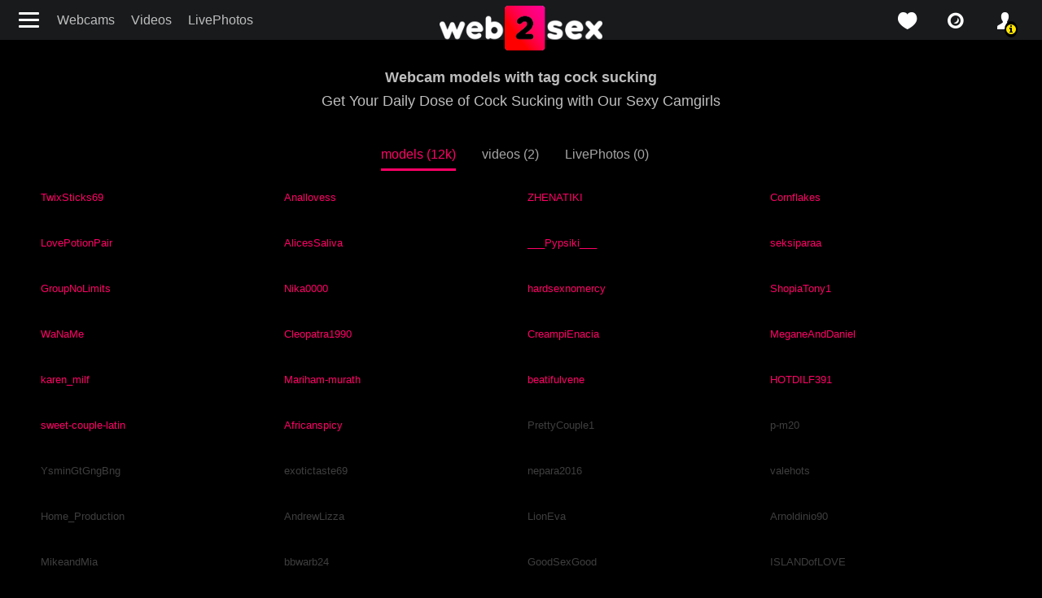

--- FILE ---
content_type: text/html; charset=UTF-8
request_url: https://web2sex1.top/tags/cock-sucking.html?gender=2
body_size: 7281
content:
<!DOCTYPE html><html lang="en"><head><meta charset="UTF-8"><meta name="theme-color" content="#000000"><meta name="viewport" content="width=device-width, initial-scale=1"><link rel="preconnect" href="https://fonts.googleapis.com"><link rel="preconnect" href="https://fonts.gstatic.com" crossorigin><meta name="csrf-param" content="_csrf"><meta name="csrf-token" content="5f3QIutQLEKlZJJo7ulYNKOAeqLRZW7MSZi2eh4t06exlP1Brgh1ccw2xiyJohNTlLkXl5UnK7Zk9cUJTk-_kg=="><title>All cam models with tag cock sucking :: The best free LIVE Sex Cams & Porn Chat - 5 in 1</title><meta name="description" content="You will find here stunning cam models with tag cock sucking"><meta property="og:description" content="You will find here stunning cam models with tag cock sucking"><meta property="og:title" content="All cam models with tag cock sucking"><meta property="og:url" content="/tags/cock-sucking.html"><meta property="og:locale" content="en"><meta property="og:locale:alternate" content="ru"><meta property="og:type" content="website"><meta name="mobile-web-app-capable" content="yes"><meta name="apple-mobile-web-app-capable" content="yes"><meta name="msapplication-starturl" content="/"><meta name="theme-color" content="#000000"><link href="/manifest.json?v=1683742213" rel="manifest"><link type="application/opensearchdescription+xml" href="/search/quick-search.xml" rel="search"><link type="image/png" href="/images/icons/web2sex.com/android-chrome-144x144.png?v=1683742212" rel="icon"><link type="image/png" href="/images/icons/web2sex.com/android-chrome-168x168.png?v=1683742212" rel="icon"><link type="image/png" href="/images/icons/web2sex.com/android-chrome-192x192.png?v=1683742212" rel="icon"><link type="image/png" href="/images/icons/web2sex.com/android-chrome-48x48.png?v=1683742213" rel="icon"><link type="image/png" href="/images/icons/web2sex.com/android-chrome-512x512.png?v=1683742213" rel="icon"><link type="image/png" href="/images/icons/web2sex.com/android-chrome-72x72.png?v=1683742213" rel="icon"><link type="image/png" href="/images/icons/web2sex.com/android-chrome-96x96.png?v=1683742214" rel="icon"><link href="/images/icons/web2sex.com/apple-touch-icon-180x180.png?v=1683742212" rel="apple-touch-icon" sizes="180x180"><link type="image/png" href="/images/icons/web2sex.com/favicon-16x16.png?v=1683742212" rel="icon"><link type="image/png" href="/images/icons/web2sex.com/favicon-32x32.png?v=1683742212" rel="icon"><link type="image/png" href="/images/icons/web2sex.com/mstile-150x150.png?v=1683742212" rel="icon"><link href="https://web2sex1.top/ru/tags/cock-sucking.html?gender=2" rel="alternate" hreflang="ru"><link name="rating" content="adult"><link name="rating" content="RTA-5042-1996-1400-1577-RTA"><link href="https://web2sex.com/tags/cock-sucking.html?gender=2" rel="alternate" hreflang="x-default"><link href="https://web2sex.com/tags/cock-sucking.html" rel="canonical"><link href="/assets/minify/643ecfbdc44330d5d4525b67df224b4d35943ebe.css?v=1769109932" rel="preload" as="style"><link href="https://fonts.googleapis.com/css2?family=Roboto:wght@400;700&amp;display=optional" rel="preload" as="style"><link href="/assets/minify/a8a007b55b134bc7eca68294dccd014c1a2c402b.css?v=1769109931" rel="preload" as="style"><link href="/assets/minify/f5993eca9a9f73dfaa7ca1efddcd37dd67819000.js?v=1769109957" rel="preload" as="script"><link href="/assets/minify/643ecfbdc44330d5d4525b67df224b4d35943ebe.css?v=1769109932" rel="stylesheet"><link href="https://fonts.googleapis.com/css2?family=Roboto:wght@400;700&amp;display=optional" rel="stylesheet"><link href="/assets/minify/a8a007b55b134bc7eca68294dccd014c1a2c402b.css?v=1769109931" rel="stylesheet"><script>
window.links = {
likes: "/user/favorite"
};
window.flashes = [];
window.addEventListener('load', function() { if ('serviceWorker' in navigator) { var src = '/dist/js/service-worker.js?host=web2sex.com&t=1704468424'; navigator.serviceWorker.register(src, {scope: "/"}); navigator.serviceWorker.getRegistrations().then(function(registrations) { for(var registration of registrations) { if(registration.active && registration.active.scriptURL && registration.active.scriptURL.indexOf(src) < 0) { registration.unregister(); } } }); } });
window['items-thumbnails'] = {models: {}, videos: {}};</script></head><body style="background-color: #000;" class="is-guest tags view"><header class="navbar navbar-default"><div class="container-fluid"><div><button class="navbar-toggle hamburger hamburger--arrow float-left" type="button" title="Menu"><span class="hamburger-box"><span class="hamburger-inner"></span></span></button><ul id="w2" class="menu d-none d-md-flex nav"><li class="nav-item"><a class="nav-link" href="/models/index">Webcams</a></li><li class="nav-item"><a class="nav-link" href="/videos/index">Videos</a></li><li class="nav-item"><a class="nav-link" href="/snaps/index">LivePhotos</a></li></ul> </div><div class="logo"><a href="/" title="web2sex.com Sex Chat and Live XXX Porn Shows"><img src="/images/logo.png?v=2" width="200" height="55" alt="logo"></a> </div><div class="header-panel"><ul id="w3" class="nav"><li class="favorite nav-item"><a class="icon-love_icon nav-link" href="/user/favorite?type=models" title="favorite"></a></li><li class="favorite nav-item"><a class="icon-isight nav-link" href="/snaps/index" title="live photos"></a></li><li class="user alarm nav-item"><a class="icon-profile_icon nav-link" href="/user/login" title="profile"></a></li></ul> </div><!--header-panel--></div></header><div class="sidebar"><button class="hamburger hamburger--slider js-hamburger is-active" title="Menu"><div class="hamburger-box"><div class="hamburger-inner"></div></div></button><ul class="nav menu d-block"><li><a href="/"><span class="icon-home"></span>Home</a></li><li><a href="/models/index"><span class="icon-isight"></span>Webcams</a></li><li><a href="/videos/index"><span class="icon-video"></span>Videos</a></li><li><a href="/snaps/index"><span class="icon-snaps"></span>Live Photos</a></li><li><a href="/tags/index"><span class="icon-tags"></span>Categories</a></li><li class="gender"><a href="javascript://"><span class="icon-venus-mars"></span>Straight</a><ul><li><a href="/models/transsexual?c-gender=transgender" rel="nofollow" data-method="post"><span class="icon-transgender"></span>Trans</a></li></ul></li><li class="social"><ul><li><a href="https://twitter.com/web2sex" title="twitter" rel="nofollow" target="_blank"><span class="icon-twitter"></span></a></li><li><a href="https://vk.com/web2sex" title="vk" rel="nofollow" target="_blank"><span class="icon-vkontakte"></span></a></li><li><a href="https://telegram.me/s/web2sex" title="telegram" rel="nofollow" target="_blank"><span class="icon-paper-plane"></span></a></li><li><a href="https://www.reddit.com/r/web2sex/" title="reddit" rel="nofollow" target="_blank"><span class="icon-reddit-alien"></span></a></li></ul></li></ul></div><div class="page-content"><section class="model-header"><div class="container-fluid"><div class="model-image mb-15 text-center"><div class="text-center text"><div class="label cams"><h1 class="text text-center">Webcam models with tag cock sucking</h1> <h3 class="text text-center">Get Your Daily Dose of Cock Sucking with Our Sexy Camgirls</h3> </div></div><ul><li class="text-right text-nowrap"><a class="active" href="/tags/cock-sucking.html?gender=2&amp;type=models&amp;page=1">models (12k)</a> </li><li class="text-left text-nowrap"><a class="" href="/tags/cock-sucking.html?gender=2&amp;type=videos&amp;page=1">videos (2)</a> </li><li class="text-left text-nowrap"><a class="" href="/tags/cock-sucking.html?gender=2&amp;type=snaps&amp;page=1">LivePhotos (0)</a> </li></ul></div></div></section><div class="liked-grid"><div id="w0" class="grid-view video"><div class="row"><div class="model-item col-xl-2 col-lg-3 col-md-4 col-sm-6 col-12 model-online" data-id="116006644" data-grid-actions="1"><a class="online" href="/models/twixsticks69-2.html" title="TwixSticks69" data-pjax="0"><div></div><p>TwixSticks69</p></a></div><div class="model-item col-xl-2 col-lg-3 col-md-4 col-sm-6 col-12 model-online" data-id="115939858" data-grid-actions="1"><a class="online" href="/models/anallovess.html" title="Anallovess" data-pjax="0"><div></div><p>Anallovess</p></a></div><div class="model-item col-xl-2 col-lg-3 col-md-4 col-sm-6 col-12 model-online" data-id="116012414" data-grid-actions="1"><a class="online" href="/models/zhenatiki.html" title="ZHENATIKI" data-pjax="0"><div></div><p>ZHENATIKI</p></a></div><div class="model-item col-xl-2 col-lg-3 col-md-4 col-sm-6 col-12 model-online" data-id="115502810" data-grid-actions="1"><a class="online" href="/models/loveandsex24.html" title="Cornflakes" data-pjax="0"><div></div><p>Cornflakes</p></a></div><div class="model-item col-xl-2 col-lg-3 col-md-4 col-sm-6 col-12 model-online" data-id="115980388" data-grid-actions="1"><a class="online" href="/models/lovepotionpair.html" title="LovePotionPair" data-pjax="0"><div></div><p>LovePotionPair</p></a></div><div class="model-item col-xl-2 col-lg-3 col-md-4 col-sm-6 col-12 model-online" data-id="116028605" data-is_new="1" data-grid-actions="1"><a class="online" href="/models/alicessaliva.html" title="AlicesSaliva" data-pjax="0"><div></div><p>AlicesSaliva</p></a></div><div class="model-item col-xl-2 col-lg-3 col-md-4 col-sm-6 col-12 model-online" data-id="115505805" data-grid-actions="1"><a class="online" href="/models/pypsiki.html" title="___Pypsiki___" data-pjax="0"><div></div><p>___Pypsiki___</p></a></div><div class="model-item col-xl-2 col-lg-3 col-md-4 col-sm-6 col-12 model-online" data-id="115521850" data-grid-actions="1"><a class="online" href="/models/seksiparaa.html" title="seksiparaa" data-pjax="0"><div></div><p>seksiparaa</p></a></div><div class="model-item col-xl-2 col-lg-3 col-md-4 col-sm-6 col-12 model-online" data-id="116014347" data-grid-actions="1"><a class="online" href="/models/groupnolimits.html" title="GroupNoLimits" data-pjax="0"><div></div><p>GroupNoLimits</p></a></div><div class="model-item col-xl-2 col-lg-3 col-md-4 col-sm-6 col-12 model-online" data-id="115807471" data-grid-actions="1"><a class="online" href="/models/anastasia0000.html" title="Nika0000" data-pjax="0"><div></div><p>Nika0000</p></a></div><div class="model-item col-xl-2 col-lg-3 col-md-4 col-sm-6 col-12 model-online" data-id="115883087" data-grid-actions="1"><a class="online" href="/models/hardsexnomercy-5.html" title="hardsexnomercy" data-pjax="0"><div></div><p>hardsexnomercy</p></a></div><div class="model-item col-xl-2 col-lg-3 col-md-4 col-sm-6 col-12 model-online" data-id="115773013" data-grid-actions="1"><a class="online" href="/models/shopiatony1-2.html" title="ShopiaTony1" data-pjax="0"><div></div><p>ShopiaTony1</p></a></div><div class="model-item col-xl-2 col-lg-3 col-md-4 col-sm-6 col-12 model-online" data-id="1259669" data-is_hd="1" data-grid-actions="1"><a class="online" href="/models/waname.html" title="WaNaMe" data-pjax="0"><div></div><p>WaNaMe</p></a></div><div class="model-item col-xl-2 col-lg-3 col-md-4 col-sm-6 col-12 model-online" data-id="68" data-is_hd="1" data-grid-actions="1"><a class="online" href="/models/kissmabont.html" title="Cleopatra1990" data-pjax="0"><div></div><p>Cleopatra1990</p></a></div><div class="model-item col-xl-2 col-lg-3 col-md-4 col-sm-6 col-12 model-online" data-id="115503819" data-is_hd="1" data-grid-actions="1"><a class="online" href="/models/amelieandross.html" title="CreampiEnacia" data-pjax="0"><div></div><p>CreampiEnacia</p></a></div><div class="model-item col-xl-2 col-lg-3 col-md-4 col-sm-6 col-12 model-online" data-id="115767181" data-grid-actions="1"><a class="online" href="/models/meganeanddaniel.html" title="MeganeAndDaniel" data-pjax="0"><div></div><p>MeganeAndDaniel</p></a></div><div class="model-item col-xl-2 col-lg-3 col-md-4 col-sm-6 col-12 model-online" data-id="115580213" data-is_hd="1" data-grid-actions="1"><a class="online" href="/models/sexyebonypov.html" title="karen_milf" data-pjax="0"><div></div><p>karen_milf</p></a></div><div class="model-item col-xl-2 col-lg-3 col-md-4 col-sm-6 col-12 model-online" data-id="115741138" data-grid-actions="1"><a class="online" href="/models/mariham-murath.html" title="Mariham-murath" data-pjax="0"><div></div><p>Mariham-murath</p></a></div><div class="model-item col-xl-2 col-lg-3 col-md-4 col-sm-6 col-12 model-online" data-id="115506275" data-grid-actions="1"><a class="online" href="/models/beatifulvene.html" title="beatifulvene" data-pjax="0"><div></div><p>beatifulvene</p></a></div><div class="model-item col-xl-2 col-lg-3 col-md-4 col-sm-6 col-12 model-online" data-id="116028607" data-is_new="1" data-grid-actions="1"><a class="online" href="/models/hotdilf391.html" title="HOTDILF391" data-pjax="0"><div></div><p>HOTDILF391</p></a></div><div class="model-item col-xl-2 col-lg-3 col-md-4 col-sm-6 col-12 model-online" data-id="115537050" data-grid-actions="1"><a class="online" href="/models/sweet-couple-latin.html" title="sweet-couple-latin" data-pjax="0"><div></div><p>sweet-couple-latin</p></a></div><div class="model-item col-xl-2 col-lg-3 col-md-4 col-sm-6 col-12 model-online" data-id="115968862" data-grid-actions="1"><a class="online" href="/models/africanmandk.html" title="Africanspicy" data-pjax="0"><div></div><p>Africanspicy</p></a></div><div class="model-item col-xl-2 col-lg-3 col-md-4 col-sm-6 col-12 model-offline" data-id="512" data-offline="1" data-grid-actions="1"><a class="offline" href="/models/prettycouple1.html" title="PrettyCouple1" data-pjax="0"><div></div><p>PrettyCouple1</p></a></div><div class="model-item col-xl-2 col-lg-3 col-md-4 col-sm-6 col-12 model-offline" data-id="852480" data-offline="1" data-grid-actions="1"><a class="offline" href="/models/p-m20.html" title="p-m20" data-pjax="0"><div></div><p>p-m20</p></a></div><div class="model-item col-xl-2 col-lg-3 col-md-4 col-sm-6 col-12 model-offline" data-id="852992" data-offline="1" data-grid-actions="1"><a class="offline" href="/models/ysmingtgngbng.html" title="YsminGtGngBng" data-pjax="0"><div></div><p>YsminGtGngBng</p></a></div><div class="model-item col-xl-2 col-lg-3 col-md-4 col-sm-6 col-12 model-offline" data-id="115738112" data-offline="1" data-grid-actions="1"><a class="offline" href="/models/exotictaste69-2.html" title="exotictaste69" data-pjax="0"><div></div><p>exotictaste69</p></a></div><div class="model-item col-xl-2 col-lg-3 col-md-4 col-sm-6 col-12 model-offline" data-id="2048" data-offline="1" data-grid-actions="1"><a class="offline" href="/models/stepa2016.html" title="nepara2016" data-pjax="0"><div></div><p>nepara2016</p></a></div><div class="model-item col-xl-2 col-lg-3 col-md-4 col-sm-6 col-12 model-offline" data-id="115610368" data-offline="1" data-grid-actions="1"><a class="offline" href="/models/valehots-2.html" title="valehots" data-pjax="0"><div></div><p>valehots</p></a></div><div class="model-item col-xl-2 col-lg-3 col-md-4 col-sm-6 col-12 model-offline" data-id="115548160" data-offline="1" data-grid-actions="1"><a class="offline" href="/models/sloppy-house.html" title="Home_Production" data-pjax="0"><div></div><p>Home_Production</p></a></div><div class="model-item col-xl-2 col-lg-3 col-md-4 col-sm-6 col-12 model-offline" data-id="1255424" data-offline="1" data-grid-actions="1"><a class="offline" href="/models/andrewlizza.html" title="AndrewLizza" data-pjax="0"><div></div><p>AndrewLizza</p></a></div><div class="model-item col-xl-2 col-lg-3 col-md-4 col-sm-6 col-12 model-offline" data-id="79104" data-offline="1" data-grid-actions="1"><a class="offline" href="/models/lioneva.html" title="LionEva" data-pjax="0"><div></div><p>LionEva</p></a></div><div class="model-item col-xl-2 col-lg-3 col-md-4 col-sm-6 col-12 model-offline" data-id="604672" data-offline="1" data-grid-actions="1"><a class="offline" href="/models/masha91.html" title="Arnoldinio90" data-pjax="0"><div></div><p>Arnoldinio90</p></a></div><div class="model-item col-xl-2 col-lg-3 col-md-4 col-sm-6 col-12 model-offline" data-id="115685888" data-offline="1" data-grid-actions="1"><a class="offline" href="/models/mikeandmia-2.html" title="MikeandMia" data-pjax="0"><div></div><p>MikeandMia</p></a></div><div class="model-item col-xl-2 col-lg-3 col-md-4 col-sm-6 col-12 model-offline" data-id="115752704" data-offline="1" data-grid-actions="1"><a class="offline" href="/models/bbwarb24.html" title="bbwarb24" data-pjax="0"><div></div><p>bbwarb24</p></a></div><div class="model-item col-xl-2 col-lg-3 col-md-4 col-sm-6 col-12 model-offline" data-id="16384" data-offline="1" data-grid-actions="1"><a class="offline" href="/models/goodsexgood.html" title="GoodSexGood" data-pjax="0"><div></div><p>GoodSexGood</p></a></div><div class="model-item col-xl-2 col-lg-3 col-md-4 col-sm-6 col-12 model-offline" data-id="16896" data-offline="1" data-grid-actions="1"><a class="offline" href="/models/islandoflove.html" title="ISLANDofLOVE" data-pjax="0"><div></div><p>ISLANDofLOVE</p></a></div><div class="model-item col-xl-2 col-lg-3 col-md-4 col-sm-6 col-12 model-offline" data-id="83712" data-offline="1" data-grid-actions="1"><a class="offline" href="/models/ellenss.html" title="Ellenss" data-pjax="0"><div></div><p>Ellenss</p></a></div><div class="model-item col-xl-2 col-lg-3 col-md-4 col-sm-6 col-12 model-offline" data-id="115755008" data-offline="1" data-grid-actions="1"><a class="offline" href="/models/vorlok1811.html" title="Vorlok1811" data-pjax="0"><div></div><p>Vorlok1811</p></a></div><div class="model-item col-xl-2 col-lg-3 col-md-4 col-sm-6 col-12 model-offline" data-id="283904" data-offline="1" data-grid-actions="1"><a class="offline" href="/models/kateadrian.html" title="kateadrian" data-pjax="0"><div></div><p>kateadrian</p></a></div><div class="model-item col-xl-2 col-lg-3 col-md-4 col-sm-6 col-12 model-offline" data-id="546304" data-offline="1" data-grid-actions="1"><a class="offline" href="/models/valeriaandhar.html" title="valeriaandhar" data-pjax="0"><div></div><p>valeriaandhar</p></a></div><div class="model-item col-xl-2 col-lg-3 col-md-4 col-sm-6 col-12 model-offline" data-id="24832" data-offline="1" data-grid-actions="1"><a class="offline" href="/models/sweet33couple.html" title="Sweet33Couple" data-pjax="0"><div></div><p>Sweet33Couple</p></a></div><div class="model-item col-xl-2 col-lg-3 col-md-4 col-sm-6 col-12 model-offline" data-id="549632" data-offline="1" data-grid-actions="1"><a class="offline" href="/models/katyvsjulian-2.html" title="KATYvsJULIAN" data-pjax="0"><div></div><p>KATYvsJULIAN</p></a></div><div class="model-item col-xl-2 col-lg-3 col-md-4 col-sm-6 col-12 model-offline" data-id="115566080" data-offline="1" data-grid-actions="1"><a class="offline" href="/models/ne1vay.html" title="ne1vay" data-pjax="0"><div></div><p>ne1vay</p></a></div><div class="model-item col-xl-2 col-lg-3 col-md-4 col-sm-6 col-12 model-offline" data-id="26624" data-offline="1" data-grid-actions="1"><a class="offline" href="/models/hurremtop.html" title="HurremTOP" data-pjax="0"><div></div><p>HurremTOP</p></a></div><div class="model-item col-xl-2 col-lg-3 col-md-4 col-sm-6 col-12 model-offline" data-id="27392" data-offline="1" data-grid-actions="1"><a class="offline" href="/models/mariavesin.html" title="Honney-Jay" data-pjax="0"><div></div><p>Honney-Jay</p></a></div><div class="model-item col-xl-2 col-lg-3 col-md-4 col-sm-6 col-12 model-offline" data-id="28672" data-offline="1" data-grid-actions="1"><a class="offline" href="/models/hotslave69xx.html" title="hotslave69xx" data-pjax="0"><div></div><p>hotslave69xx</p></a></div><div class="model-item col-xl-2 col-lg-3 col-md-4 col-sm-6 col-12 model-offline" data-id="115569408" data-offline="1" data-grid-actions="1"><a class="offline" href="/models/curly-sexgirl.html" title="Curly-SexGirl" data-pjax="0"><div></div><p>Curly-SexGirl</p></a></div><div class="model-item col-xl-2 col-lg-3 col-md-4 col-sm-6 col-12 model-offline" data-id="29696" data-offline="1" data-grid-actions="1"><a class="offline" href="/models/supercumxx.html" title="supercumxx" data-pjax="0"><div></div><p>supercumxx</p></a></div></div><div class="text-center"><nav id="w1"><ul class="pagination"><li class="page-item prev disabled"><a class="page-link" href="/tags/cock-sucking.html?gender=2&amp;page=1&amp;per-page=48" data-page="0" tabindex="-1"><span class="icon-left-open-big"></span></a></li><li class="page-item active"><a class="page-link" href="/tags/cock-sucking.html?gender=2&amp;page=1&amp;per-page=48" data-page="0">1</a></li><li class="page-item"><a class="page-link" href="/tags/cock-sucking.html?gender=2&amp;page=2&amp;per-page=48" data-page="1">2</a></li><li class="page-item"><a class="page-link" href="/tags/cock-sucking.html?gender=2&amp;page=3&amp;per-page=48" data-page="2">3</a></li><li class="page-item"><a class="page-link" href="/tags/cock-sucking.html?gender=2&amp;page=4&amp;per-page=48" data-page="3">4</a></li><li class="page-item"><a class="page-link" href="/tags/cock-sucking.html?gender=2&amp;page=5&amp;per-page=48" data-page="4">5</a></li><li class="page-item next"><a class="page-link" href="/tags/cock-sucking.html?gender=2&amp;page=2&amp;per-page=48" data-page="1">next</a></li></ul></nav></div></div> <article class="mb-4 pl-2 pr-2"><p>Our website features the hottest camgirls performing the wildest acts on live sex cams. Whether you're into <a href="/tags/blondes.html" title="blondes">blondes</a>, <a href="/tags/brunettes.html" title="brunettes">brunettes</a>, or <a href="/tags/redheads.html" title="redheads">redheads</a>, we have a wide variety of performers to suit your every desire. One of our most <a href="/tags/popular.html" title="popular">popular tags</a> is "<a href="/tags/big-cocks.html" title="big cocks">cock</a> <a href="/tags/selfsucking.html" title="self sucking">sucking</a>," which features the hottest babes who know how to suck a dick like a pro.</p><p>Our camgirls are experts at making your fantasies come to life. With their <a href="/tags/sexy.html" title="sexy">sexy</a> voices and seductive movements, you'll feel like you're right there in the room with them. And with our state-of-the-art technology, you'll never miss a moment of the action.</p><p>If you're looking for a good time, look no further than our website. Our performers love to show off their skills and leave you begging for more. So why wait? Come and see for yourself what makes our website the <a href="/tags/best.html" title="best">best</a> place for live sex cams.</p><p>Our performers are not only experts at giving blowjobs, but they're also skilled in a variety of other acts. Whether you're into feet fetish, <a href="/tags/pussy-licking.html" title="pussy licking">pussy licking</a>, or <a href="/tags/group-sex.html" title="group sex">group sex</a>, we have something for everyone. Our performers are always ready to try new things and explore their sexuality <a href="/tags/with.html" title="with">with</a> you.</p><p>We have performers from all over the world, including hot <a href="/tags/arab.html" title="arab">Arab babes</a>, <a href="/tags/ebony.html" title="ebony">ebony</a> goddesses, and <a href="/tags/sexy.html" title="sexy">sexy</a> Latinas. With our close-up shots, you'll feel like you're right there in the room with them. And with our advanced search tools, you can easily find the perfect performer to match your preferences.</p><p>So why settle for mediocre porn when you can have the real thing? Our website offers the ultimate in live sex cams, where you can interact with the performers and make your wildest fantasies come true. Don't miss out on this amazing opportunity to experience the best in adult entertainment.</p></article><div class="pl-2 pr-2 mt-5 mt-lg-0 favorite-tags-bottom"><h3 class="mb-3">Popular tags</h3> <ul class="favorite-tags mb-5"><li><a href="/tags/sucking.html" title="sucking" data-pjax="0">sucking</a></li><li><a href="/tags/cock-sucking.html" title="cock sucking" data-pjax="0">cock sucking</a></li><li><a href="/tags/ball-sucking.html" title="ball sucking" data-pjax="0">ball sucking</a></li><li><a href="/tags/pussylicking.html" title="pussy licking" data-pjax="0">pussy licking</a></li><li><a href="/tags/pussyeating.html" title="pussy eating" data-pjax="0">pussy eating</a></li><li><a href="/tags/cunnilingus.html" title="cunnilingus" data-pjax="0">cunnilingus</a></li><li><a href="/tags/muffdiving.html" title="muffdiving" data-pjax="0">muffdiving</a></li></ul> </div></div></div><footer><div class="container-fluid"><div class="row justify-content-center"><div class="left-footer col-md-3 col-12 col-sm-6 order-0"><ul id="w4" class="nav-pills nav"><li class="nav-item"><a class="nav-link" href="https://websex.club/donate/" target="_blank">❤️ Donate</a></li><li class="nav-item"><a class="nav-link" href="https://websex.club/became-a-webcam-model/" target="_blank">🥰 Become a model</a></li><li class="nav-item"><a class="nav-link" href="https://websex.club/for-webmasters/" target="_blank">😎 For webmasters</a></li><li class="nav-item"><a class="nav-link" href="https://websex.club/dmca/" target="_blank">💀 DMCA / Content takedown</a></li></ul> </div><div class="center-footer col-md-3 col-12 order-2 order-md-1"><a href="/"><img src="/images/logo-footer.png" width="224" height="67" alt="logo"></a> </div><div class="right-footer col-md-3 col-12 col-sm-6 order-1 order-md-2"><noindex><ul class="text-sm-right nav-pills"><li><a href="/tags/cock-sucking.html?gender=2&picker-language=en" ref="nofollow" title="English">English</a></li><li><a href="/ru/tags/cock-sucking.html?gender=2&picker-language=ru" ref="nofollow" title="Русский">Русский</a></li></ul></noindex> </div></div><div class="row justify-content-center"><div class="center-footer col-md-8 col-12"><p>You must be at least 18 years of age to use web2sex.com search engine. If you are not 18+, please exit.
<br>
Web2sex.com disclaims responsibility for the actions of any visitors to this website.
Web2sex does not claim ownership or endorse any of the content that is broadcast using this website.
<br><br>
Free ❤️ Live Sex Cams: ✔️Videos Recorded Porn ✔️Sex Chat ❌❌❌ Porn Shows from Bongacams, Stripchat and Chaturbate.</p><p class="mt-3 mb-5 mb-md-0"><a href="/">web2sex.com</a> | <a href="https://lesbianpink.live/">lesbianpink.live</a> </p></div></div></div></footer><script type="application/ld+json">{"@context":"https://schema.org","@type":"BreadcrumbList","itemListElement":[{"@type":"ListItem","position":1,"item":{"@id":"/","name":"Home"}},{"@type":"ListItem","position":2,"item":{"@id":"/models/index","name":"Models"}},{"@type":"ListItem","position":3,"item":{"@id":"/tags/oral.html","name":"pussy licking"}},{"@type":"ListItem","position":4,"item":{"@id":"/tags/cock-sucking.html","name":"cock sucking"}}]}</script><script src="/assets/minify/f5993eca9a9f73dfaa7ca1efddcd37dd67819000.js?v=1769109957"></script><script>window.thumbnails.push('models', "eNqVV9ty2zgM/Zc81+H9ll/Z2emAImWz1m0k2bHT6b8vlKSx6HqorR9EwB4eAhDOIfzziTFNqdZSPr38fEot7OP09PLPEzkNTQ+BtH2IzURMJPNrukxzqo6Tdjt+5z7/GPZP//76hnDKCWeVLcLVhkAHTdOf4zStzBWMpoxLVo5KA3k7xA7mdEw3ax2LotwyWgThFVkOhy5M8cJl5mRpWSpsOS0f33cP/Zz6boA03rlZetxqqopwQAk0qcK64HKGzMmTVPYe6jDPw/RCSHp+xV2he676luDGSKirCeeacO/Jxac9kc4GyTJAzqwqV80aMsXjlAYYAVZm/[base64]/G9Gh0B4zQkP9Qeja1kFbd8Bv/3NPi2pDS7LSRi6oQQykuk1xnlXIXObuGswpe7BV5mWams1L8sy6l09pgq6FvvgmDlfUIqVQYImwxjn+foRCEPeWBo5Y5RF7wSgXSmreARjvIYA3+fDqfXfsRhfZ+DP0pZLUEcy7FpOP57rnc5tBBjJdWpTt5/33d53+9zLmhVJuZGt0iRe8LKpUPPm+H5L3/lfgJzKcuNbFPU5DsApw6uCo2RW0nEZlXXUcV5prfDBgQrw1YOqYcSaUbEhR4h9hiYe+nnCYG9m1oLSIiGKMI6SqemH4bo79KcpZs5aVpXk5YFCVWTRsIhMeXuDtf0FYxyjG1MJDhR44Ue8sT/[base64]/TiPchmXAeSX3btFIKzb6kH1ouBAf2kmUNYBzU2CitrLy3DgceCpTgwugnBEPXp+STm8cE+WS6PU8/Tg1mCr2a+5mSqA13VBiQUkX2Rmun8stYa03uB9rcjiNY2znfiBOUy+589wqwYP1eLX7WkRXMepwblAPkuVGbIi95u/TA+A/HbwhjQGmXQUmWImS4nHkDkI4wF7VtQvs0RF2Sz00Tq2ooA2eod3lQpwULsiAFMPpuZY4oPhg64D0U0LzGB4rt9JObvQ7WtVpbK67hd1pbHLvFrHTGwRe+uw04Dx9apd4UZPwYg5eMBAy1q5C+bcVNdEpZsKfTfbrP/9k1f8=", true);</script><script defer src="https://static.cloudflareinsights.com/beacon.min.js/vcd15cbe7772f49c399c6a5babf22c1241717689176015" integrity="sha512-ZpsOmlRQV6y907TI0dKBHq9Md29nnaEIPlkf84rnaERnq6zvWvPUqr2ft8M1aS28oN72PdrCzSjY4U6VaAw1EQ==" data-cf-beacon='{"version":"2024.11.0","token":"9ceaf1199a624b918e46bf822ccc846c","r":1,"server_timing":{"name":{"cfCacheStatus":true,"cfEdge":true,"cfExtPri":true,"cfL4":true,"cfOrigin":true,"cfSpeedBrain":true},"location_startswith":null}}' crossorigin="anonymous"></script>
</body></html>